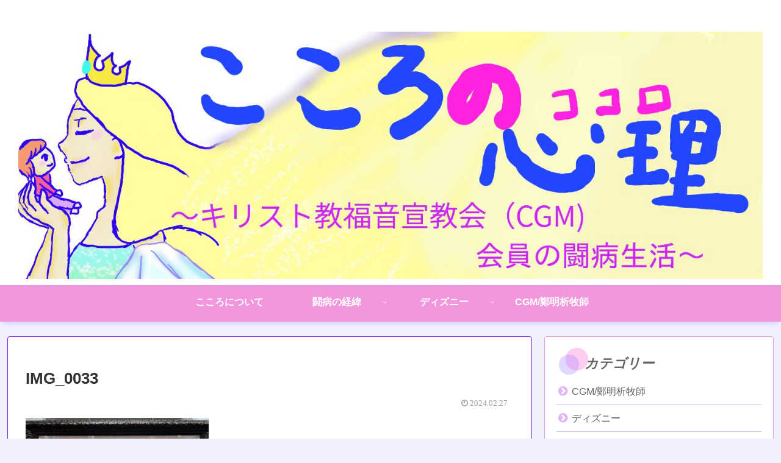

--- FILE ---
content_type: text/css
request_url: https://setsuri-story.com/wp-content/themes/cocoon-master/skins/hygiene/style.css?ver=6.9&fver=20250413112523
body_size: 13526
content:
/*
  Skin Name: Hygiene
  Description:Cocoonらしさを薄めて、所々に青系とピンク系を基調としたグラデーションを取り入れたスキン。
  Author: ごー
   Skin URI: https://go-blogs.com/cocoon/coccon-skin-hygiene/
  Screenshot URI:https://im-cocoon.net/wp-content/uploads/hygiene.png
  Version: 1.1.6
  Priority: 9190003000
*/

/*以下にスタイルシートを記入してください1*/

.a-wrap:hover{
  transition: 0.5s all ease;
  filter: sepia(80%);
  transform: scale(1.03);
}
.eye-catch{
  margin: 0 -10px;
}
/*.logo-header img{
      filter: drop-shadow(0px 0px 3px #1b3868);
}*/
table tr:nth-of-type(2n+1), .page-numbers.dots, .a-wrap:hover, .a-wrap:hover .card-meta,
   .widget_recent_entries ul li a:hover,
   .widget_categories ul li a:hover, .widget_archive ul li a:hover, .widget_pages ul li a:hover,
    .widget_meta ul li a:hover, .widget_rss ul li a:hover, .widget_nav_menu ul li a:hover,
     .tag-link:hover, .tagcloud a:hover {
    background-color: rgba(103, 134, 9, 0)!important;
}
/* HACK: メニュー周り */
.hlt-center-logo .navi,
.hlt-center-logo-top-menu .nani{
  box-shadow: 0px 5px 10px -4px #c7c0ff;
  margin-bottom: 15px;
}
.navi-in a:hover{
  background: unset!important;
border-bottom:4px solid #5572ff;
}
.navi-in.active a{
  background: unset;
border-bottom:4px solid #5572ff;

}
.navi-in a {
    color: #333;
    text-decoration: none;
    color: #a4a6b5;
    font-size: 16px;
    border-bottom: 4px solid transparent;
    /* padding-bottom: 5px; */
    font-weight: bold;
}

/*見出し*/
.article h2, .article h3, .article h4, .article h5, .article h6{
  border-image: linear-gradient(to right, #967cff, #ff58cc) 3%;
  font-family: serif;
  padding: 0 .5em .5em 2em;
  border-width: 0px 0px 3px 3px;
  font-style: italic;
  border-bottom: solid 2px;
  border-image-slice: 1;
  background: none!important;
  border-left: 0px;
  color: #383940!important;
}
.article h2 {
    position: relative;
    font-size: 25px;
    margin-bottom: 35px;
}
.sidebar h2::before, .sidebar h3::before, .article h2::before,
.sidebar h2::after, .sidebar h3::after, .article h2::after,
  .related-entry-heading::before,
  .comment-title::before, .main-widget-label::before,
  .related-entry-heading::after,
   .comment-title::after, .main-widget-label::after {
       position: absolute;
       content: '';
       border-radius: 100%;
       opacity: 0.3;
    }
.sidebar h2::before, .sidebar h3::before, .article h2::before, .related-entry-heading::before,
.comment-title::before, .main-widget-label::before{
       top: .2em;
       left: .2em;
       z-index: 2;
       width: 33px;
       height: 33px;
       background: #967cff!important;
     }
.related-entry-heading::before,
.comment-title::before, .main-widget-label::before{
  background: #8c48839c!important;
}
.sidebar h2::after, .sidebar h3::after, .article h2::after, .related-entry-heading::after,
 .comment-title::after, .main-widget-label::after{
       top: -0.3em;
       left: .7em;
       width: 37px;
       height: 37px;
       background: #ff58cc;
       }
.related-entry-heading::after,
.comment-title::after, .main-widget-label::after{
  background: #1840b19c!important;
}
.article h3{
  font-size: 23px;
  border-left: 0px;
  padding-left: 0;
  margin-left: 4%;
  margin-bottom: 30px;
}
.article h4{
  font-size: 21px;
  margin-left: 6%;
  padding-left: 0;
  color: #656465;
}
.article h5{
  font-size: 19px;
  margin-left: 8%;
  padding-left: 0;
  color: #757575;
}
.article h6{
  font-size: 19px;
  margin-left: 8%;
  padding-left: 0;
  color: #757575;
  border-bottom: 1px solid;
}
.sidebar h2, .sidebar h3, .related-entry-heading, .comment-title, .main-widget-label{
  position: relative;
  font-family: serif;
  font-style: italic;
  margin: 5px 0;
  font-size: 22px;
  background: none!important;
  padding-left: 2.1em;
  padding-bottom: 0px;
  padding-top: 0;
  color: #636363!important
}
.related-entry-heading, .comment-title, .main-widget-label{
  font-size: 28px;
  padding-left: 1.6em
}
.widget_author_box .main-widget-label::after, .widget_author_box .main-widget-label::before{
  content: none;
}

/* HACK: エントリーカードをかっこよく！ */
.ecb-entry-border .entry-card-wrap{
  border: none;
}
.ect-vertical-card .entry-card-wrap .entry-card-title {
    font-size: 18px;
    margin: 15px 10px;
    line-height: 1.2;
    margin-bottom: 0px;
    font-weight: bold;
    text-align: center;
    font-style: italic;
}
.ect-vertical-card .entry-card-wrap .entry-card-snippet {
    font-size: 12px;
    margin: 10px 15px 0 15px;
    color: #d7d5ef;
}
.ect-vertical-card .entry-card-wrap .entry-card-thumb img {
    -webkit-clip-path: polygon(0 0, 100% 0, 100% 92%, 0% 100%);
    clip-path: polygon(0 0, 100% 0, 100% 92%, 0% 100%);
}

.ect-vertical-card .entry-card-wrap .entry-card {
    position: relative;
    background-color: #6f6ab9;
    background: linear-gradient(225deg, #25125df5 10px, #6f6ab9);
    color: #fdfdfd;
}

.ect-vertical-card .entry-card-wrap .entry-card-info {
    display: block;
    align-items: center;
    margin: 10px;
    font-size: 19px;
    font-family: serif;
}

.ect-vertical-card .entry-card-wrap .entry-card-meta {
    position: relative;
    right: 0;
    text-align: center;
    line-height: 1;
}

.ect-vertical-card .entry-card-wrap .cat-label {
  position: relative;
  left: unset;
  background-color: transparent!important;
  margin-bottom: 20px;
  padding: 2px 15px;
  margin: 0 auto;
  display: block;
  width: 65%;
  border-right: none;
  border-left: none;
  text-align: center;
}
.ect-entry-card .ecb-entry-border .cat-label {
  position: absolute;
  left: unset;
  background-color: transparent!important;
  margin-bottom: 3px;
  padding: 1px 15px;
  border-radius: 5px;
  margin: 0 auto;
  display: block;
  width: fit-content;
}

.ect-vertical-card.entry-card-snippet {
  font-size: 12px;
  margin: 10px 15px 0 15px;
  color: #d7d5ef
}
/* HACK: アイキャッチのラベルをかっこよく！もはや別物 */
.eye-catch .cat-label {
    position: relative;
    display: block;
    font-size: 15px;
    font-weight: bold;
    padding: 4px 12px;
    margin: 1em auto;
    margin-bottom: 2em!important;
    border: none!important;
    text-align: center;
    width: 70%;
    background-clip: text;
    -webkit-background-clip: text;
    text-fill-color: transparent;
    -webkit-text-fill-color: transparent;
    border-bottom: 1px solid!important;
    border-top: 1px solid!important;
    border-color: #cacaca!important;
}
.eye-catch .cat-label::before{
  content: 'category:';
}


/* HACK: エントリーカードのホバーアクション */
 .ect-vertical-card .entry-card-wrap:hover{
  background-color: unset;
  transform: scale(1.06);
  filter: none;
}

 .ect-vertical-card .a-wrap:hover .entry-card {
    background: #897fde;
    transition: all 0.9s ease;
}
.date-tags {
    font-family: serif;
    color: #9e9e9e;
}
/* HACK: シェアをかっこよく！ */
.sns-share-message, .sns-share-buttons, .bc-brand-color-white.sns-share .sns-share-buttons a,
 .bc-brand-color.sns-share .sns-share-buttons a {
  background: #fff5fe;
}
.ss-top {
    margin-top: unset;
    margin-bottom: unset;
    text-align: center;
    position: relative;
}
.sns-share-buttons {
    text-align: center;
    margin-top: 0;
    padding: 1em .5em;
}
.sns-buttons .sns-share-buttons{
  text-align: center;
  display: block;
}
.sns-buttons a {
    background-color: unset;
    text-decoration: none;
    border-radius: unset;
    margin: 10px 0 10px 8px;
}

.sns-share .sns-share-buttons a {
    overflow: hidden;
    height: 50px;
    width: 55px;
    border: 1px solid #25125d;
    position: relative;
    text-decoration: none;
}

.sns-share .sns-share-buttons a .social-icon {
        background-color: #25125d;
        background: linear-gradient(150deg, #25125df5 10px, #716dab);
        line-height: 1.1;
        color: white;
        padding: 2px;
        font-size: 18px;
        display: block;
    }

.sns-share.bc-brand-color-white .sns-share-buttons a .social-icon {
        color: inherit;
    }

.sns-share .sns-share-buttons a .social-icon.button-caption,
.sns-share .sns-share-buttons a .button-caption.button-caption {
        display: none;
  }


.bc-brand-color .sns-share-buttons a .share-count,
.bc-brand-color-white .sns-share-buttons a .share-count{
  line-height: .8;
}

.sns-share-message, .sns-follow-message {
    text-align: center;
    margin-bottom: 0px;
    font-family: serif;
    font-style: italic;
    font-size: 24px;
}
.sns-share-buttons a:hover{
      transition: all 0.7s ease;
      opacity: unset;
      border-color: transparent;
      background: unset;
  }
.sns-share .sns-share-buttons a:hover .social-icon{
  background: transparent;
  font-size: 35px;
  transition: all 0.5s ease;
}
.sns-share-buttons a:hover .icon-x-corp{
  color: #666666;
}
.sns-share-buttons a:hover .icon-facebook{
  color: #686af5;
}
.sns-share-buttons a:hover .icon-googleplus{
  color: #ed8678;
}

.sns-share-buttons a:hover .icon-hatena{
  color: #98daff;

}
.sns-share-buttons a:hover .icon-pocket{
  color: #ef6bdc;
}
.sns-share-buttons a:hover .icon-line{
  color: #46e4b4;
}
.sns-share-buttons a:hover .icon-line::after{
  display: none;

}.sns-share-buttons a:hover .icon-copy,
.sns-share-buttons a:hover .icon-comment{
  color: #888888;
}

.x-corp-share-count::after {
  content: 'SHARE';
}
.googleplus-share-count::after{
  content: '+1';
}
.line-share-count::after{
  content: 'TL';
}
/* HACK: ブランドカラー（白抜き）選択時 */
.bc-brand-color-white.sns-share .sns-share-buttons a .social-icon{
  background: transparent;
  font-size: 28px;
  color: unset;
}

.bc-brand-color-white.sns-share .sns-share-buttons a:hover .share-count,
.bc-brand-color.sns-share .sns-share-buttons a:hover .share-count{
  color: transparent!important;
}
.bc-brand-color-white.sns-share a:hover{
  opacity: unset!important;
}
/* HACK: ブランドカラー選択時 */
.bc-brand-color.sns-share .sns-share-buttons a .social-icon{
  background: unset;
  font-size: 28px;
}
.bc-brand-color-white.sns-share .sns-share-buttons a,.bc-brand-color.sns-share .sns-share-buttons a {
  border: none;
  height: 70px;
}
.bc-brand-color-white.sns-share .sns-share-buttons a .share-count,.bc-brand-color.sns-share .sns-share-buttons a .share-count{
  right: 50%;
    transform: translatex(50%);
    font-size: 9px;
  font-weight: bold;

}
.bc-brand-color-white.sns-share .sns-share-buttons a:hover .social-icon{
  transform: rotate(720deg)scale(1.3);
  transition: transform 0.4s ease;
}
.bc-brand-color.sns-share a:hover{
  opacity: unset!important;
}
.sns-share.sbc-show .share-count{
  display: block;
}

.bc-brand-color.sns-share .sns-share-buttons a .social-icon.icon-x-corp,
 .bc-brand-color.sns-share .sns-share-buttons a .share-count.x-corp-share-count{
  filter: drop-shadow(1px 1px 1px var(--cocoon-twitter-color));
}
.bc-brand-color.sns-share .sns-share-buttons a .social-icon.icon-facebook,
 .bc-brand-color.sns-share .sns-share-buttons a .share-count.facebook-share-count{
  filter: drop-shadow(1px 1px 1px #3b5897);
}
.bc-brand-color.sns-share .sns-share-buttons a .social-icon.icon-hatena,
 .bc-brand-color.sns-share .sns-share-buttons a .share-count.hatebu-share-count{
  filter: drop-shadow(1px 1px 1px #2e6dbe);
}
.bc-brand-color.sns-share .sns-share-buttons a .social-icon.icon-googleplus,
 .bc-brand-color.sns-share .sns-share-buttons a .share-count.googleplus-share-count{
  filter: drop-shadow(1px 1px 1px #de4a39);
}
.bc-brand-color.sns-share .sns-share-buttons a .social-icon.icon-pocket,
 .bc-brand-color.sns-share .sns-share-buttons a .share-count.pocket-share-count{
  filter: drop-shadow(1px 1px 1px #f03f56);
}
.bc-brand-color.sns-share .sns-share-buttons a .social-icon.icon-line,
.bc-brand-color.sns-share .sns-share-buttons a .share-count.line-share-count{
  filter: drop-shadow(1px 1px 1px #00c400);
}
.bc-brand-color.sns-share .sns-share-buttons a .social-icon.icon-pinterest,
.bc-brand-color.sns-share .sns-share-buttons a .share-count.pinterest-share-count{
  filter: drop-shadow(1px 1px 1px var(--cocoon-pinterest-color));
}
.pinterest-share-count::after {
  content: 'PIN';
}
.bc-brand-color.sns-share .sns-share-buttons a .social-icon.icon-linkedin,
.bc-brand-color.sns-share .sns-share-buttons a .share-count.linkedin-share-count{
  filter: drop-shadow(1px 1px 1px var(--cocoon-linkedin-color));
}
.linkedin-share-count::after {
  content: 'SHARE';
}
.bc-brand-color.sns-share .sns-share-buttons a .social-icon.icon-copy,
.bc-brand-color.sns-share .sns-share-buttons a .share-count.copy-share-count{
  filter: drop-shadow(1px 1px 1px #333);
}
.copy-share-count::after {
  content: 'COPY';
}
.bc-brand-color.sns-share .sns-share-buttons a .social-icon.icon-comment,
.bc-brand-color.sns-share .sns-share-buttons a .share-count.comment-share-count{
  filter: drop-shadow(1px 1px 1px #333);
}
.comment-share-count::after {
  content: 'COMMENT';
}





.sns-share.sbc-hide a .social-icon {
  height: 45px;
  line-height: 42px;
}
/* モノクロ選択時 */
.bc-monochrome .sns-share-buttons a{
  display: flex;
    align-items: stretch;
    justify-content: space-between;
}
.bc-monochrome .sns-share-buttons a .share-count{
  font-size: 9px;
    color: #25125d;
    right: 50%;
    transform: translateX(50%);
}
/* HACK: フォローボタンをカッコよく！ */
.sidebar .sns-follow-buttons, .footer .sns-follow-buttons{
  justify-content: center;
}
.sns-follow-buttons {
  width: 100%;
  flex-wrap: wrap;
  justify-content: center;
}
.sns-follow {
  background: linear-gradient(225deg, #f5f2ff 10px, #dffffe);
    margin-bottom: 30px;
    padding-bottom: 20px;
}

[class*="bc-brand-color"] .follow-button {
  background-color: var(--cocoon-sns-color);
}

.sns-follow.bc-brand-color > .sns-follow-buttons a {
    width: 25%;
    height: 1.7em;
    color: white;
    -webkit-clip-path: polygon(5% 0, 100% 0%, 95% 100%, 0% 100%);
    clip-path: polygon(5% 0, 100% 0%, 95% 100%, 0% 100%);
    border: none;
    font-size: 27px;
    filter: none;
}
.sns-follow.bc-brand-color > .sns-follow-buttons a .follow-count{
  right: 2em!important;
}
.sidebar .bc-brand-color.sns-follow .sns-follow-buttons a, .footer .sns-follow-buttons a{
  width: 46%;
  height: 1.5em;
}
.sns-follow.bc-brand-color > .sns-follow-buttons a:hover{
  opacity: unset;
  transform: translate(0px,-6px);
}
/* HACK: ブランドカラー（白抜き）選択時 */
.sns-follow.bc-brand-color-white > .sns-follow-buttons a {
  background: unset;
  width: 9%;
  font-size: 50px;
  color: white;
  height: 38px;
  border: none;
  justify-content: center;
  margin: 15px 20px;
}
.bc-brand-color-white.sns-follow .sns-follow-buttons a .follow-count{
  filter: drop-shadow(1px 1px 1px black);
}
.bc-brand-color-white.sns-follow .website-button,
.author-box .sns-follow-buttons a.follow-button.website-button{
  filter: drop-shadow(1px 1px 1px var(--cocoon-website-color));
}
.sns-follow.bc-brand-color-white > .sns-follow-buttons a:hover .icon-home-logo,
.author-box .sns-follow-buttons a.follow-button:hover .icon-home-logo{
  color: var(--cocoon-website-color);
}
.bc-brand-color-white.sns-follow .x-corp-button,
.author-box .sns-follow-buttons a.follow-button.x-corp-button{
  filter: drop-shadow(1px 1px 1px var(--cocoon-twitter-color))
}
.sns-follow.bc-brand-color-white > .sns-follow-buttons a:hover .icon-x-corp-logo,
.author-box .sns-follow-buttons a.follow-button:hover .icon-x-corp-logo{
  color: var(--cocoon-twitter-color);
}
.bc-brand-color-white.sns-follow .facebook-button,
.author-box .sns-follow-buttons a.follow-button.facebook-button {
  filter: drop-shadow(1px 1px 1px var(--cocoon-facebook-color))
}
.sns-follow.bc-brand-color-white > .sns-follow-buttons a:hover .icon-facebook-logo,
.author-box .sns-follow-buttons a.follow-button:hover .icon-facebook-logo{
  color: var(--cocoon-facebook-color);
}
.bc-brand-color-white.sns-follow .hatebu-button,
.author-box .sns-follow-buttons a.follow-button.hatebu-button {
  filter: drop-shadow(1px 1px 1px var(--cocoon-hatebu-color))
}
.sns-follow.bc-brand-color-white > .sns-follow-buttons a:hover .icon-hatebu-logo,
.author-box .sns-follow-buttons a.follow-button:hover .icon-hatebu-logo{
  color: var(--cocoon-hatebu-color);
}
.bc-brand-color-white.sns-follow .google-plus-button,
.author-box .sns-follow-buttons a.follow-button.google-plus-button {
  filter: drop-shadow(1px 1px 1px var(--cocoon-google-plus-color))
}
.sns-follow.bc-brand-color-white > .sns-follow-buttons a:hover .icon-google-plus-logo,
.author-box .sns-follow-buttons a.follow-button:hover .icon-google-plus-logo{
  color: var(--cocoon-google-plus-color);
}
.bc-brand-color-white.sns-follow .instagram-button,
.author-box .sns-follow-buttons a.follow-button.instagram-button{
  filter: drop-shadow(1px 1px 1px var(--cocoon-instagram-color))
}
.sns-follow.bc-brand-color-white > .sns-follow-buttons a:hover .icon-instagram-new,
.author-box .sns-follow-buttons a.follow-button:hover .icon-instagram-new{
  color: var(--cocoon-instagram-color);
}
.bc-brand-color-white.sns-follow .youtube-button,
.author-box .sns-follow-buttons a.follow-button.youtube-button{
  filter: drop-shadow(1px 1px 1px var(--cocoon-youtube-color))
}
.sns-follow.bc-brand-color-white > .sns-follow-buttons a:hover .icon-youtube-logo,
.author-box .sns-follow-buttons a.follow-button:hover .icon-youtube-logo{
  color: var(--cocoon-youtube-color);
}
.bc-brand-color-white.sns-follow .youtube-button,
.author-box .sns-follow-buttons a.follow-button.linkedin-button{
  filter: drop-shadow(1px 1px 1px var(--cocoon-linkedin-color));
}
.sns-follow.bc-brand-color-white > .sns-follow-buttons a:hover .icon-linkedin-logo,
.author-box .sns-follow-buttons a.follow-button:hover .icon-linkedin-logo{
  color: var(--cocoon-linkedin-color);
}
.bc-brand-color-white.sns-follow .note-button,
.author-box .sns-follow-buttons a.follow-button.note-button{
  filter: drop-shadow(1px 1px 1px var(--cocoon-note-color));
}
.sns-follow.bc-brand-color-white > .sns-follow-buttons a:hover .icon-note-logo,
.author-box .sns-follow-buttons a.follow-button:hover .icon-note-logo{
  color: var(--cocoon-note-color);
}
.bc-brand-color-white.sns-follow .flickr-button,
.author-box .sns-follow-buttons a.follow-button.flickr-button{
  filter: drop-shadow(1px 1px 1px var(--cocoon-flickr-color))
}
.sns-follow.bc-brand-color-white > .sns-follow-buttons a:hover .icon-flickr-logo,
.author-box .sns-follow-buttons a.follow-button:hover .icon-flickr-logo{
  color: var(--cocoon-flickr-color);
}
.bc-brand-color-white.sns-follow .pinterest-button,
.author-box .sns-follow-buttons a.follow-button.pinterest-button{
  filter: drop-shadow(1px 1px 1px var(--cocoon-pinterest-color))
}
.sns-follow.bc-brand-color-white > .sns-follow-buttons a:hover .icon-pinterest-logo,
.author-box .sns-follow-buttons a.follow-button:hover .icon-pinterest-logo{
  color: var(--cocoon-pinterest-color);
}
.bc-brand-color-white.sns-follow .line-button,
.author-box .sns-follow-buttons a.follow-button.line-button{
  filter: drop-shadow(1px 1px 1px var(--cocoon-line-color))
}
.sns-follow.bc-brand-color-white > .sns-follow-buttons a:hover .icon-line-logo,
.author-box .sns-follow-buttons a.follow-button:hover .icon-line-logo{
  color: var(--cocoon-line-color);
}
.bc-brand-color-white.sns-follow .amazon-button,
.author-box .sns-follow-buttons a.follow-button.amazon-button {
  filter: drop-shadow(1px 1px 1px var(--cocoon-amazon-color))
}
.sns-follow.bc-brand-color-white > .sns-follow-buttons a:hover .icon-amazon-logo,
.author-box .sns-follow-buttons a.follow-button:hover .icon-amazon-logo{
  color: var(--cocoon-amazon-color);
}
.bc-brand-color-white.sns-follow .rakuten-room-button,
.author-box .sns-follow-buttons a.follow-button.rakuten-room-button{
  filter: drop-shadow(1px 1px 1px var(--cocoon-rakuten-room-color));
}
.sns-follow.bc-brand-color-white > .sns-follow-buttons a:hover .icon-rakuten-room-logo,
.author-box .sns-follow-buttons a.follow-button:hover .icon-rakuten-room-logo{
  color: var(--cocoon-rakuten-room-color);
}
.bc-brand-color-white.sns-follow .slack-button,
.author-box .sns-follow-buttons a.follow-button.slack-button{
  filter: drop-shadow(1px 1px 1px var(--cocoon-slack-color));
}
.sns-follow.bc-brand-color-white > .sns-follow-buttons a:hover .icon-slack-logo,
.author-box .sns-follow-buttons a.follow-button:hover .icon-slack-logo{
  color: var(--cocoon-slack-color);
}
.bc-brand-color-white.sns-follow .github-button,
.author-box .sns-follow-buttons a.follow-button.github-button{
  filter: drop-shadow(1px 1px 1px var(--cocoon-github-color))
}
.sns-follow.bc-brand-color-white > .sns-follow-buttons a:hover .icon-github-logo,
.author-box .sns-follow-buttons a.follow-button:hover .icon-github-logo{
  color: var(--cocoon-github-color);
}
.bc-brand-color-white.sns-follow .codepen-button,
.author-box .sns-follow-buttons a.follow-button.codepen-button{
  filter: drop-shadow(1px 1px 1px var(--cocoon-codepen-color));
}
.sns-follow.bc-brand-color-white > .sns-follow-buttons a:hover .icon-codepen-logo,
.author-box .sns-follow-buttons a.follow-button:hover .icon-codepen-logo{
  color: var(--cocoon-codepen-color);
}
.bc-brand-color-white.sns-follow .feedly-button,
.author-box .sns-follow-buttons a.follow-button.feedly-button {
  filter: drop-shadow(1px 1px 1px var(--cocoon-feedly-color))
}
.sns-follow.bc-brand-color-white > .sns-follow-buttons a:hover .icon-feedly-logo,
.author-box .sns-follow-buttons a.follow-button:hover .icon-feedly-logo{
  color: var(--cocoon-feedly-color);
}
.bc-brand-color-white.sns-follow .rss-button,
.author-box .sns-follow-buttons a.follow-button.rss-button {
  filter: drop-shadow(1px 1px 1px var(--cocoon-rss-color))
}
.sns-follow.bc-brand-color-white > .sns-follow-buttons a:hover .icon-rss-logo,
.author-box .sns-follow-buttons a.follow-button:hover .icon-rss-logo{
  color: var(--cocoon-rss-color);
}

/*********************
  SNSフォロー
**********************/

/* mastodon */
.bc-brand-color-white.sns-follow .mastodon-button,
.author-box .sns-follow-buttons a.follow-button.mastodon-button {
  filter: drop-shadow(1px 1px 1px var(--cocoon-mastodon-color))
}

.sns-follow.bc-brand-color-white > .sns-follow-buttons a:hover .icon-mastodon-logo,
.author-box .sns-follow-buttons a.follow-button:hover .icon-mastodon-logo {
  color: var(--cocoon-mastodon-color);
}


/* bluesky */
.bc-brand-color-white.sns-follow .bluesky-button,
.author-box .sns-follow-buttons a.follow-button.bluesky-button {
  filter: drop-shadow(1px 1px 1px var(--cocoon-bluesky-color))
}

.sns-follow.bc-brand-color-white > .sns-follow-buttons a:hover .icon-bluesky-logo,
.author-box .sns-follow-buttons a.follow-button:hover .icon-bluesky-logo {
  color: var(--cocoon-bluesky-color);
}


/* misskey */
.bc-brand-color-white.sns-follow .misskey-button,
.author-box .sns-follow-buttons a.follow-button.misskey-button {
  filter: drop-shadow(1px 1px 1px var(--cocoon-misskey-color))
}

.sns-follow.bc-brand-color-white > .sns-follow-buttons a:hover .icon-misskey-logo,
.author-box .sns-follow-buttons a.follow-button:hover .icon-misskey-logo {
  color: var(--cocoon-misskey-color);
}


/* tiktok */
.bc-brand-color-white.sns-follow .tiktok-button,
.author-box .sns-follow-buttons a.follow-button.tiktok-button {
  filter: drop-shadow(1px 1px 1px var(--cocoon-tiktok-color))
}

.sns-follow.bc-brand-color-white > .sns-follow-buttons a:hover .icon-tiktok-logo,
.author-box .sns-follow-buttons a.follow-button:hover .icon-tiktok-logo {
  color: var(--cocoon-tiktok-color);
}


/* soundcloud */
.bc-brand-color-white.sns-follow .soundcloud-button,
.author-box .sns-follow-buttons a.follow-button.soundcloud-button {
  filter: drop-shadow(1px 1px 1px var(--cocoon-soundcloud-color))
}

.sns-follow.bc-brand-color-white > .sns-follow-buttons a:hover .icon-soundcloud-logo,
.author-box .sns-follow-buttons a.follow-button:hover .icon-soundcloud-logo {
  color: var(--cocoon-soundcloud-color);
}


/* twitch */
.bc-brand-color-white.sns-follow .twitch-button,
.author-box .sns-follow-buttons a.follow-button.twitch-button {
  filter: drop-shadow(1px 1px 1px var(--cocoon-twitch-color))
}

.sns-follow.bc-brand-color-white > .sns-follow-buttons a:hover .icon-twitch-logo,
.author-box .sns-follow-buttons a.follow-button:hover .icon-twitch-logo {
  color: var(--cocoon-twitch-color);
}


/* instagram */
.sns-follow.bc-brand-color-white > .sns-follow-buttons a:hover .icon-instagram-logo,
.author-box .sns-follow-buttons a.follow-button:hover .icon-instagram-logo {
  color: var(--cocoon-instagram-color);
}

/*********************
  SNSシェア(白抜き)
**********************/

/* mastodon */
.bc-brand-color.sns-share .sns-share-buttons a .social-icon.icon-mastodon {
  filter: drop-shadow(1px 1px 1px var(--cocoon-mastodon-color));
}

.sns-share-buttons a:hover .icon-mastodon {
  color: var(--cocoon-mastodon-color);
}

/* bluesky */
.bc-brand-color.sns-share .sns-share-buttons a .social-icon.icon-bluesky {
  filter: drop-shadow(1px 1px 1px var(--cocoon-bluesky-color));
}

.sns-share-buttons a:hover .icon-bluesky {
  color: var(--cocoon-bluesky-color);
}

/* misskey */
.bc-brand-color.sns-share .sns-share-buttons a .social-icon.icon-misskey {
  filter: drop-shadow(1px 1px 1px var(--cocoon-misskey-color));
}

.sns-share-buttons a:hover .icon-misskey {
  color: var(--cocoon-misskey-color);
}

/* pinterest */
.sns-share-buttons a:hover .icon-pinterest {
  color: var(--cocoon-pinterest-color);
}

/* linkedin　*/
.sns-share-buttons a:hover .icon-linkedin {
  color: var(--cocoon-linkedin-color);
}


.sns-follow.bc-brand-color-white > .sns-follow-buttons a:hover span{
  transition: all 0.8s ease;
}
.sns-follow.bc-brand-color-white > .sns-follow-buttons a:hover{
  opacity: 1;
}
/* HACK: モノクロ選択時 */
.sns-follow-buttons a {
    width: 36%;
    margin-right: 8px;
    margin-bottom: 8px;
    font-size: 40px;
    display: flex;
    height: 1.3em;
    align-items: center;
    color: #0c1c50;
    border: 2px solid;
    border-color: #0c1c50;
    align-content: center;
    justify-content: center;
    position: relative;
    filter: drop-shadow(1px 1px 1px grey);
}

/* HACK: サイドバーの　周り */
.widget_recent_entries ul li a, .widget_categories ul li a, .widget_archive ul li a,
 .widget_pages ul li a, .widget_meta ul li a, .widget_rss ul li a,
  .widget_nav_menu ul li a{
    border-bottom: 1px solid #957aff8c;
    color: #656565;
    font-size: 16px;
    line-height: 2em;
    padding: 5px 3px;
  }
.widget_recent_entries ul li a:hover,
.widget_categories ul li a:hover, .widget_archive ul li a:hover, .widget_pages ul li a:hover,
.widget_meta ul li a:hover, .widget_rss ul li a:hover, .widget_nav_menu ul li a:hover,
.pager-links a:hover span {
  background: unset!important;
  transform: translateX(5px);
  border-bottom: 1px solid #bd9af587;
}
.widget_recent_entries ul li ul, .widget_categories ul li ul,
 .widget_archive ul li ul, .widget_pages ul li ul, .widget_meta ul li ul,
  .widget_rss ul li ul, .widget_nav_menu ul li ul{
    padding-left: 2em;
  }
.tagcloud a:hover {
    border: 1px solid #dee0ff!important;
    transform: none;
    background: white!important;
}
.widget_categories ul li a .post-count{
  background: #ffd0f1!important;
}
.widget_recent_entries ul li a .post-count, .widget_categories ul li a .post-count,
 .widget_archive ul li a .post-count, .widget_pages ul li a .post-count, .widget_meta ul li a .post-count,
  .widget_rss ul li a .post-count, .widget_nav_menu ul li a .post-count{
    background: #e0d8ff;
    width: 30px;
    height: 21px;
    text-align: center;
    font-size: 11px;
    border-radius: 5px;
    color: white;
    line-height: 2em;
    margin-top: 4px;
}
.tagcloud a .tag-link-count {
    color: #7271bb;
}
.tagcloud a{
    background-color: #e1e2ff7a;
    border-radius: 25px;
    border-color: transparent!important;
    color: #555;
    padding: 3px 8px;
    font-size: 11px;
    margin: 3px;
}
.tagcloud a .tag-caption::before{
  content: none;
}
.widget_recent_entries ul li a::before,
.widget_categories ul li a::before,
.widget_archive ul li a::before,
.widget_pages ul li a::before,
.widget_meta ul li a::before,
.widget_rss ul li a::before,
.widget_nav_menu ul li a::before{
  content: '\f138';
  font-family: 'FontAwesome';
  color: #e1b6f6;
  font-size: 18px;
  margin-right: 0.4em;
}
.widget_recent_entries ul li ul li a::before,
.widget_categories ul li ul li a::before,
.widget_archive ul li ul li a::before,
.widget_pages ul li ul li a::before,
.widget_meta ul li ul li a::before,
.widget_rss ul li ul li a::before,
.widget_nav_menu ul li ul li a::before{
  content: '\f105';
  font-family: 'FontAwesome';
  background: unset;
  color: #403f3f;
  margin-right: 0;
}



/* HACK: 写真をポラロイド風に */
.wp-caption-text, .gallery-caption {
    font-size: 75%;
    line-height: 1;
    color: #968f8f;
    margin-top: 4px;
    padding: 7px;
}
.wp-caption img {
    margin: 0;
    padding: 0px;
    border: 1px solid #ababab;
}
.wp-caption {
    padding-top: 9px;
    padding-right: 9px;
    padding-left: 9px;
    border: 1px solid #a7a7a7;
    border-radius: 0px;
    background-color: #ffffff;
    text-align: center;
    max-width: 100%;
    box-shadow: 0 6px 7px -4px #ababab;
    margin-bottom: 20px;
}
/* HACK: 写真に枠線をつける */
.img-waku{
  border: 1px solid #dcdcdc;
}



/* HACK: いいねボックス */
.fb-like-box{
  background: transparent;
  display: inline-block;
  height: 350px;
  width: 100%;
}
.fb-like-thumb{
  max-width: 100%;
  background: #9e1c82;
  height: 0;
}
.fb-like-box .fb-like-thumb > *{
  min-width: 100%;
  height: 350px;
  object-fit: cover;
}
.fb-like-content::after{
  content: '';
  width: 100%;
  height: 350px;
  position: absolute;
  z-index: -1;
  background: linear-gradient(to left, #ffa2e4, #759fff);
  opacity: 0.75;
}
.fb-like-content{
  height: 350px;
  position: relative;
  z-index: 2;
}
.fb-like-box img{
  position: relative;
  z-index: 2;
}
.fb-like-buttons{
  margin: 50px 0;
}
.fb-like-message{
  color: #fff;
  font-size: 1em;
  font-weight: bold;
  text-shadow: 1px 2px 3px #9c1fb3;
}
.fb-like-sub-message{
  color: #fff;
  font-size: 0.9em;
  text-shadow: 0px 0px 7px #423e3e;
}
.widget_fb_like_box{
  margin-left: -10px;
  margin-right: -10px;
}

/*スマートフォンの固定フッターメニュー*/
.mobile-menu-buttons {
    background:  linear-gradient(to left, rgba(132, 209, 255, 0.85), rgba(255, 160, 252, 0.85))!important;
    box-shadow: 0px 2px 3px 3px #041329;
    font-size: 1.2em;
}
.mobile-menu-buttons .menu-icon::before {
    font-size: 1.3em;
    color: white;
}
.mobile-menu-buttons .menu-caption {
    font-size: 10px;
    text-align: center;
    display: block;
    color: white;
    font-weight: bold;
    margin-top: -2px;
}
.mobile-menu-buttons .menu-icon {
    margin-top: 0px;
}
.mobile-menu-buttons .menu-button:hover {/*選択したあと色変えるヤ～ツ*/
  background: #ffffff4d!important;
  color: #2f3438!important;
}

/* HACK: キャラクターを大きく */
.speech-person {
  min-width: 80px;
}

/* HACK: 引用をオシャレに！ */
blockquote {
    background: #c7eaff12!important;
    border: 0.5px solid #c7dbff!important;
    padding: 22px;
    position: relative;
    font-size: 90%;
    border-radius: 3px;
    margin: 30px 0px;
}
blockquote a {
    text-decoration: none;
    color: #31b9ff!important;
    font-size: 83%;
    font-weight: bold;
    letter-spacing: -0.5px;
}

.container blockquote::before {
    content: "\f10d";
    font-family: FontAwesome;
    line-height: 1.1;
    left: 20px;
    top: 15px;
}
.container blockquote::after{
  content: "\f10e";
  font-family: FontAwesome;
  line-height: 1.1;
  right: 20px;
  bottom: 15px;
}
.container blockquote::before, blockquote::after{
  font-size: 100%;
  color: #31b9ff;
}


/* HACK: この記事を書いた人をカスタマイズ */
img.avatar.avatar-200.wp-user-avatar{
      filter: drop-shadow(2px 2px 3px);
}
.widget-below-sns-buttons-title.main-widget-label{
  font-family: serif;
  font-style: italic;
  font-size: 1.4em;
  text-align: center;
  padding-left: 0;
}
.author-name {
    text-align: center;
    font-family: serif;
    margin-top: 7px;
}
.container .author-name::before{
  content:"\f10d";
  font-family: FontAwesome;
  font-size: 10px;
  position: relative;
  top: -10px
}
.container .author-name::after{
  content: "\f10e";
  font-family: FontAwesome;
  font-size: 10px;
  position: relative;
  bottom: -5px;
}
.author-thumb {
    float: unset;
    margin-top: 3px;
    width: 150px;
    margin: 0 auto;
}
.author-content {
    margin-left: unset!important;
}
.author-box p {
    font-size: 14px;
    color: #7d7979;
}
.author-box .author-name {
    font-size: 1.1em;
    font-weight: bold;
    text-align: center;
}
.author-name a{
    text-decoration: none;
    color: #605f67;
}
.author-description {
    margin: 0 auto;
    width: 90%;
}
.author-box .sns-follow {
    margin: 0;
    background: unset;
    display: flex;
    text-align: center;
    margin: 0 auto;
}
.author-box .sns-follow-buttons {
    flex-wrap: wrap;
    justify-content: center;
    display: flex;
    width: 100%;
}
.widget_author_box {
    background: #f6f1ff;
}
.author-box {
    border: unset;
    border-radius: 0px;
    background: #f6f1ff;
}
.sidebar .author-box{
  margin: 50px 0px;
}
.author-box .sns-follow-buttons a.follow-button {
    font-size: 32px!important;
    width: 37px!important;
    height: 42px!important;
    margin-bottom: 0px;
    margin-right: 2px;
    margin-left: 2px;
    background-color: unset!important;
    color: #fff;
    border: none;
    clip-path: unset!important;
    -webkit-clip-path: unset!important;
}
.author-box .sns-follow-buttons a.follow-button:hover{
  transform: translate(0px,-3px)!important;
}
.author-box .sns-follow-buttons a.follow-button:hover span{
  transition: 0.4s all ease;
}
.author-box p a {
    color: #3cbdff;
    font-weight: bold;
    text-decoration: none;
}

@media screen and (max-width: 480px){
.author-box .author-content {
    margin-left: unset;
}}

/* HACK: 目次をカスタマイズ */
.toc{
  width: 100%;
margin: 0 auto;
border-color: #b1b1b1!important;
border-width: 3px;
margin-bottom: 20px;
}
.toc-title{
border-radius: 30px;
width: fit-content;
margin: 39px auto;
font-size: 25px;
}
.toc-title::before{
  content: '\f0f6';
  font-family: 'FontAwesome';
  margin-right: 0.4em;
}
.toc ol ol{
  list-style: none;
}
.toc ol li{
  margin-left: 2em;
}
.toc-list>li>a{
  font-size: 17px;
  border-bottom: solid;
display: block;
width: 100%;
border-color: transparent;
transition: 0.5s all ease;
font-weight: bold;
}
.toc-list>li>a:hover{
  border-color: #bad5ff;
  text-decoration: none;
  transform: translateX(5px);
}
.toc ol li ol a::before{
  content: '\f105';
  font-family: 'FontAwesome';
}
.toc ol li ol a{
  font-size: 16px;
  transition: 0.5s all ease;
  display: block;
  color: #4e4e4e;
}
.toc-list>li>ol a:hover{
  transform: translateX(5px);
  text-decoration: none;
}

/* HACK: 広告ラベルを多少オシャレに！ */
.ad-label {
  color: #1f2b8a;
  font-size: 14px;
  font-weight: 600;
  letter-spacing: -0.7px;
  opacity: 0.6;
}

/* HACK: ブログカードをオシャレに！ */
.blogcard {
	padding: 1rem;
	color: #666;
	position: relative;
	border-color: #a9b6ff !important;
  margin: 30px auto;
  padding-bottom: 8px;
  border-width: 2px;
  box-shadow: 0px 0px 6px 1px #dae0ff;
}

a.blogcard-wrap:hover{
	background-color: transparent!important;
	opacity: 0.8;
  filter: unset;
}

a.blogcard-wrap:hover img.blogcard-thumb-image{
	transform: scale(1.1);
	transition: .3s;
}

.blogcard-thumbnail {
	line-height: 0;
	margin-right: 1rem;
  margin-top: 15px;
}

.blogcard-title{
	margin-bottom: .5rem;
  margin-top: 0.7em;
}

.blogcard-snippet{
	font-size: 70%;
	line-height: 1.7;
	padding-right: 10%;
}

@media screen and (max-width: 480px){
	.blogcard-thumbnail{
		width: 40%;
    margin-top: 10px
	}
	.blogcard-snippet{
		display: none;
	}
}

.internal-blogcard-site,
.internal-blogcard-date{
	display: none;
}

.blogcard-label{
	top: -1rem;
	left: 1em;
	font-size: 75%;
  background: #a9b6ff;
  padding: .6em 1em;
  font-weight: bold;
  color: #ffffff;
  border-radius: 8px 8px 0 0;
}

.internal-blogcard-footer::after{
	content: '続きを読む \f138';
  font-family: 'FontAwesome';
  position: relative;
  font-size: 16px;
  background: linear-gradient(203deg, #7144f7f5 15px, #d675ce);
	padding: .4em 3em;
	font-weight: bold;
	color: #fff;
  -webkit-clip-path: polygon(5% 0, 100% 0%, 95% 100%, 0% 100%);
clip-path: polygon(5% 0, 100% 0%, 95% 100%, 0% 100%);
text-align: center;
width: 50%;
margin: 0 auto;
margin-top: 25px;
}

/* HACK: アフィリエイトボタン */
.hybtn a{
  padding: 1em 3.5em 1em 2em;
  font-size: 17px;
  border-radius: 5px;
  text-decoration: none;
  color: white;
  background: linear-gradient(to right,#10bf4e,#39ff80);/*IE*/
  background: linear-gradient(166deg,#10bf4ef5 29px,#39ff80);
  box-shadow: 0 5px 0 #3bad6e;
  font-weight: bold;
  transition: all 0.5s ease;
  display: block;
  width: 80%;
  line-height: 1em;
  margin: 3em auto;
  position: relative;
  overflow: hidden;
  text-align: center;
}
.hybtn > img{
  float: left;
}
.hybtn::after{
  content: '';
  clear: left;
}
.hyflat a{
    border-radius: 0;
    box-shadow: 0 10px 10px -5px #6d6d6d!important;
    font-weight: normal;
}
.hybtn.hyred a{
  background: linear-gradient(to right,#ff4444,#ff198e);
    background: linear-gradient(166deg,#ff4444 29px,#ff198ef5);
    box-shadow: 0 5px 0 #a93c64;
}
.hybtn.hyblue a{
    background: linear-gradient(to right,#0a55ff,#00adff);
      background: linear-gradient(166deg,#0a55fff5 29px,#00adfff5);
    box-shadow: 0 5px 0 #0c49a5;
}
.hybtn.hykon a{
    background: linear-gradient(to right,#1d356b,#3b1a58);
    background: linear-gradient(166deg,#1d356bf5 29px,#3b1a58f5);
    box-shadow: 0 5px 0 #000000;
}
.hybtn.hypink a{
    background: linear-gradient(to right,#ff7979,#ff72ba);
    background: linear-gradient(166deg,#ff7979f5 29px,#ff72baf5);
    box-shadow: 0 5px 0 #c74c4c;
}
.hybtn.hyki a{
    background: linear-gradient(to right,#fbb416,#ffeb00);
    background: linear-gradient(166deg,#fbb416f5 29px,#ffeb00f5);
    box-shadow: 0 5px 0 #d2b940;
}
.hybtn a::after{
  font-family: 'FontAwesome';
  width: 2em;
  position: absolute;
  right: 0.2em;
  font-size: 20px;
  top: 50%;
  height: 1em;
  text-align: center;
  line-height: 0;
}
.yubi.hybtn a::after{
  content: '\f0a4';
}
.ya.hybtn a::after{
  content: '\f138';
}
.check.hybtn a::after{
  content: '\f058';
}
.diya.hybtn a::after{
  content: '\f219';
}
.hato.hybtn a::after{
  content: '\f004';
}
.hybtn a:hover{
  transform: translateY(6px);
  box-shadow: 0 1px 0 #2f2f2f;
}
.hybtn.hyflat a:hover {
    box-shadow: none!important;
    transform: unset;
    background: white;
    color: #59ef37;
    box-shadow: 0px 0px 0px 2px!important;
}
.hybtn.hyred.hyflat a:hover{
  color: #ff3a64;
}
.hybtn.hyblue.hyflat a:hover{
  color: #108dff;
}
.hybtn.hykon.hyflat a:hover{
  color: #12135d;
}
.hybtn.hypink.hyflat a:hover{
  color: #ff9ed2;
}
.hybtn.hyki.hyflat a:hover{
  color: #ffd82d;
}
.itenmetu.hytext a::before, .itenmetu.hybtn a::after, .tenmetu{
  animation: tenmetu 1.3s ease-out 0.2s infinite alternate;
}
.haneru{
  animation: haneru 2s ease-out 1.2s infinite alternate;
}
.ihaneru.hytext a::before, .ihaneru.hybtn a::after {
  animation: ihaneru 1.5s ease-out 1.2s infinite alternate;
}
.yokoyure{
  animation: yokoyure 2s ease-out 1.2s infinite alternate;
}
.iyokoyure.hytext a::before, .iyokoyure.hybtn a::after{
  animation: iyokoyure 1.5s ease-out 1.2s infinite ;
}
.kakudai {
  animation: kakudai 1.5s ease-out 0.3s infinite alternate;
}
.ikakudai.hytext a::before, .ikakudai.hybtn a::after {
  animation: ikakudai 1s ease-out 0.3s infinite alternate;
}
.iswing.hytext a::before, .iswing.hybtn a::after{
  animation: swing 1s ease-out 0.5s infinite alternate;
  transform-origin: left;
}
.hikaru.hybtn a::before{
  display: block;
  position: absolute;
  left: -40%;
  top: -35em;
  content: '';
  width: 2em;
  height: 60em;
  transform: rotate(45deg);
  background: white;
  animation: hikaru 4s ease-in-out 1s infinite;
}
.hamon.hybtn a::before{
  content: '';
  display: block;
  position: absolute;
  width: 1em;
  height: 1em;
  background: white;
  animation: hamon 4.5s ease-in-out 1s infinite;
  border-radius: 50%;
  top: 50%;
  left: 50%;
}
@keyframes tenmetu {
  0%{opacity: 0;}
  70%{opacity: 1;}
  100%{opacity: 1;}
}
@keyframes haneru {
  0%, 20%, 40%, 100% {transform: translateY(0%);}
  10%, 30% {transform: translateY(-1em);}
}
@keyframes ihaneru {
  0%, 40%, 80% {transform: translateY(0em);}
  20%, 60%, 100% {transform: translateY(-1em);}
}
@keyframes yokoyure {
  0%, 20%, 40% {transform: translatex(0.5em);}
  10%, 30% {transform: translatex(-0.5em);}
  80%, 100% {transform: translateX(0%);}
}
@keyframes iyokoyure {
  0% {transform: translateX(0em);}
  100% {transform: translateX(0.3em);}
}
@keyframes kakudai {
  0%{transform: scale(0.9);}
  100%{transform: scale(1.01);}
}
@keyframes ikakudai {
  0%{transform: scale(1);}
  100%{transform: scale(1.5);}
}
@keyframes hikaru {
  0% { transform: scale(0) rotate(45deg); opacity: 0; }
      70% { transform: scale(0) rotate(45deg); opacity: 0.3; }
      75% { transform: scale(4) rotate(45deg); opacity: 0.7; }
      100% { transform: scale(50) rotate(45deg); opacity: 0; }
  }
@keyframes hamon {
  0%{ transform: scale(0); opacity: 0;}
  15%{ transform: scale(0); opacity: 0.2;}
  50%{ transform: scale(30); opacity: 0;}
  80% { transform: scale(30); opacity: 0;}
  100% { transform: scale(0); opacity: 0; }
}
@keyframes swing {
  0%{ transform: rotate(-30deg) scale(0.9);}
  100%{ transform: rotate(10deg) scale(1.39);}
}
.hytext{
  text-align: center;
  margin: 3em auto;
}
.hytext a{
    margin: 0.5em auto;
    font-size: 23px;
    font-weight: bold;
    padding: 1.5em;
    text-shadow: 1px 1px 1px #b1adad;
    color: #26c95a;
    transition: 0.5s all ease;
    margin: 0.5em auto;
    padding: 2em 0 0 0;
    text-shadow: 1px 1px 1px #b1adad;
    color: #26c95a;
    transition: 0.5s all ease;
    position: relative;
    text-decoration: none;
    border-bottom: 2px solid;
    box-shadow: 0 1px 0 0 grey;
}
.hytext > img{
  float: left;
}
.hytext a::before{
  font-family: 'FontAwesome';
  padding-right: 0.5em;
  float: left;
  font-size: 120%;
  padding-right: 0.5em;
  position: absolute;
  font-size: 120%;
  left: -1.3em;
}
.hytext::after{
  content: '';
  clear: left;
}
.yubi.hytext a::before{
  content: '\f0a4';
}
.ya.hytext a::before{
  content: '\f138';
}
.check.hytext a::before{
  content: '\f058';
}
.diya.hytext a::before{
  content: '\f219';
}
.hato.hytext a::before{
  content: '\f004';
}
.hytext.hyblue a{
  color: #1b66ff;
}
.hytext.hyred a{
  color: #ff0000;
}
.hytext.hykon a{
  color: #353b6f;
}
.hytext.hypink a{
  color: #ff7b95;
}
.hytext.hyki a{
  color: #ffcf0c;
}

.hytext a:hover{
  text-decoration: none;
  color: white;
  text-shadow: 1px 1px 5px #26c95a;
  border: 2px solid transparent;
  box-shadow: 0px 0px 0px 0px transparent;
}
.hyblue.hytext a:hover{
  text-shadow: 1px 1px 5px #1b5bff;
}
.hyred.hytext a:hover{
  text-shadow: 1px 1px 5px #ff0000;
}
.hykon.hytext a:hover{
  text-shadow: 1px 1px 5px #060435;
}
.hypink.hytext a:hover{
  text-shadow: 1px 1px 5px #f71fa0;
}
.hyki.hytext a:hover{
  text-shadow: 1px 1px 5px #d8b406;
}
.hybtn .anchor-icon, .hytext .anchor-icon {
  display: none;
}



/* HACK: テーブル */
/* 親テーマでも採用させていただきました（スクロールテーブルのことを忘れてました；）
/* HACK: ご丁寧にありがとうございます。 */

/* HACK: 記事下関連記事をカスタマイズ！ */
/* HACK: ラベルの位置を調整 */
.related-entry-card .cat-label {
    font-size: 11px;
    position: relative;
    display: block;
    max-width: 100%;
    left: unset;
    text-align: center;
    top: unset;
    margin: 0 auto;
    padding: 3px 15px;
    margin-top: 0px;
    margin-bottom: 5px;
    border: none;
    text-align: center;
    width: 100%;
    color: #ffffff00;
    background-clip: text;
    -webkit-background-clip: text;
    border-bottom: 1px solid;
    border-top: 1px solid;
    border-color: #cacaca;
    font-weight: bold;
}
.related-vertical-card .related-entry-card-title {
    font-size: 15px;
    font-weight: 100;
}
.related-entry-card-snippet.card-snippet {
    font-size: 0.7em;
    margin: 10px 5px;
    color: #8c8c8c;
}
.a-wrap:hover{
  background-color: unset!important;
  color:unset!important;
}
.related-vertical-card .related-entry-card-wrap:hover .card-thumb img{
  transform: scale(1.07);
  transition: all 0.5s ease;
}

/* HACK: コードのカスタマイズ */
.pre_tag {
 margin: 1em 0 1.5em;
}
.pre_tag > span {
 display: inline-block;
 padding: 2px 10px;
 border-radius: 10px 10px 0 0;
 color: #fff;
 font-size: .9em;
     background: #ff9ae4;
}
.pre_tag p {
 margin: 0;
}
/*コード*/
.entry-content code,
.entry-content .haiiro {
 padding: .2em .3em;
 border-radius: 5px;
 background: #f3f6fc;
 font-size: .9em;
 font-family:sans-serif;
}
.entry-content pre {
  margin: 0 0 1.5em;
     padding: 1em;
     border: solid 1px #c6dbff;
     background: #f1faff;
     color: #54687c;
     font-family: sans-serif;
}
.entry-content pre code {
 padding: 0;
 background: transparent;
}


/* HACK: associate post R2 */
.wpap-tpl-with-detail .wpap-link a {
    font-size: 16px!important;
    padding: 9px!important;
    border-radius: 2px;
    box-shadow: 0px 2px 3px 0px #505050;
    margin-right: 1em!important;
    transition: 0.5s all ease;
    width: 26%;
    margin: 10px;
}
.wpap-tpl-with-detail .wpap-link a:hover{
  transform: translateY(5px);
  box-shadow: unset;
}
.wpap-tpl.wpap-tpl-with-detail{
  max-width: 100%!important;
  border-radius: 0px!important;
    border-width: 0 0 0 10px!important;
    border-style: solid!important;
    border-image: linear-gradient(to bottom, #52befff5, #84fdaf) 1 100%!important;
    background: linear-gradient(to left, #ecffef, #e0efff);
}
.wpap-tpl-with-detail .wpap-link{
  flex-wrap: wrap;
  justify-content: center;
}
@media screen and (max-width: 767px){
.wpap-tpl-with-detail .wpap-link a{
  width: 39%!important;
}}



    /*wpap 終わり*/


/*simpkeGA_ranking*/
    .sga-ranking-list figure {
    float: left;
    width: 100%; /* 画像の横の長さ。自由に変更可 */
    height: auto; /* 画像の縦の長さ。自由に変更可 */
    overflow: hidden;
}
.sga-ranking-list img{
  width: 120px;
  margin-right: 10px;
}
.sga-ranking-list {
    margin: 0.8rem 0;
    padding-bottom: 0.8rem;
    border-bottom: 1px solid #e1e1e1;
    text-align: left;
    list-style: none;
    font-size: 14px;
}
.sga-ranking-list::after {
    clear: both;
    content: "";
    display: block;
}
.sga-ranking-list:last-child {
    border-bottom: none;
    padding-bottom: 0;
    margin-bottom: 0;
}
.sga-ranking-list figure a {
    display: inline;
}
.sga-ranking-list a  {
    overflow: hidden;
    line-height: 1.2;
    text-decoration: none;
    color:#2f2020;
    display: block;
    padding: 10px 0;
    font-size: 18px;
}
.sga-haiji {
  float: left;
}

/* HACK: simpleGAと新着記事を合わせる */
.widget-entry-cards .a-wrap:hover, .sga-ranking-list:hover,
 .related-entry-card-wrap.a-wrap:hover{
  transform: scale(1.06);
  transition: all 0.4s ease;
}
.sga-ranking-list:hover .sga-ranking-thumb, .widget-entry-cards .a-wrap:hover .widget-entry-card-thumb,
 .related-entry-card-wrap.a-wrap:hover .related-entry-card-thumb {
  filter: sepia(50%);
  transition: all 0.5s ease;
}
.widget-entry-cards .widget-entry-card, .sga-ranking-list a{
  font-size: 16px
}
/* HACK: 入力エリア関連 */
.search-edit, input[type="text"], input[type="password"],
 input[type="date"], input[type="datetime"], input[type="email"],
  input[type="number"], input[type="search"], input[type="tel"],
   input[type="time"], input[type="url"], textarea, select{
     -webkit-appearance: none;
         -moz-appearance: none;
         -ms-appearance: none;
         -o-appearance: none;
         appearance: none;
         border-radius: 0px;
         border: 1px solid #3f34e082;
         /* box-shadow: 0 0 4px -2px #adb3ca59; */
         background: white;
         /* transform: skewX(-10deg); */
         font-size: 15px;
         color: #757575;
   }
select:hover{
  transition: all 0.4s ease;
  transform: skewX(-10deg);
  cursor: pointer;
  background: #ff9de521;
}
input[type="checkbox"] {
  -webkit-appearance: none;
      -moz-appearance: none;
      -ms-appearance: none;
      -o-appearance: none;
      appearance: none;
      width: 20px;
      height: 20px;
      border: 3px solid;
      border-color: rgb(47, 29, 163);
      background: rgba(208, 211, 220, 0.43);
      top: 3px;
      margin-right: 5px;
      position: relative;
      top: 3px;
      border-radius: 0;
    }

/* HACK:検索ボタン */
.search-submit {
    right: 0;
    top: -1px;
    font-size: 25px;
    line-height: 45px;
    border: none;
    color: rgba(80, 71, 255, 0.37);
    padding: 0 8px;
    background-color: transparent;
}
  /* HACK: 送信ボタンとかをカスタマイズ */
input[type='submit'], #bbp_reply_submit, .bp-login-widget-register-link a ,.comment-btn{
    -webkit-appearance: none;
    padding: 5px;
    width: 80%;
    height: 3em;
    margin: 0;
    cursor: pointer;
    text-align: center;
    display: block;
    margin: 0 auto;
    background: #8191e0!important;
    font-size: 19px;
    color: #ffffff;
    border-radius: 0px;
    border: none;
    -webkit-clip-path: polygon(5% 0, 100% 0%, 95% 100%, 0% 100%);
    clip-path: polygon(5% 0, 100% 0%, 95% 100%, 0% 100%);
    margin-bottom: 40px;
}
input[type='submit']:hover {
  transition: all 0.3s ease;
  transform: scale(1.07);
}
textarea#comment{
  border: 3px double #2264c582;
  border-radius: 0px;
  -webkit-appearance: none;
}
/* HACK: ランキングをシュッと！！ */
/*.btn, */.ranking-item-link-buttons a{
border: none;
}
/*.btn, */.ranking-item-detail a{
  background: linear-gradient(150deg, #2cc74df5 10px, #10ff00);
  box-shadow: 0 5px 0 #33ad42;
}
.ranking-item-link a {
    background: linear-gradient(150deg, #f55c22f5 10px, #e64597);
    box-shadow: 0 5px 0 #c32869;
}

#container .ranking-item-link-buttons a:hover{
  box-shadow: 0 1px 0 #2f2f2f;
  opacity: unset;
  border: unset;
  color: #ffff;
  transform: translateY(6px);
}
/* HACK: wpulike */
.entry-content > .wpulike::before{
  content: 'この記事は参考になりましたか？'
}
.entry-content > .wpulike {
    padding: 10px 0;
    text-align: center;
    background: #a6bdff26;
    border: 3px double #1e146963;
    /* border-radius: 0px; */
    margin: 7%!important;
}

/* HACK: ページャー */
.pagination-next-link {
    background-color: #716dab;
    background: linear-gradient(150deg, #25125df5 10px, #716dab);
    border: none;
    color: #fff;
    display: block;
    font-size: 1.25em;
    text-decoration: none;
    width: 100%;
    text-align: center;
    padding: 12px 0;
    display: block;
    width: 75%;
    margin: 0 auto;
    -webkit-clip-path: polygon(0 0, 95% 0, 100% 50%, 95% 100%, 0 100%, 5% 50%);
    clip-path: polygon(0 0, 95% 0, 100% 50%, 95% 100%, 0 100%, 5% 50%);
}
.pagination-next-link:hover {
    transition: all 0.5s ease;
    color: #ccffe8;
    transform: translateX(10px);
    opacity: 0.8;
    /* border: 2px solid; */
}
.page-numbers {
    color: #1e286f!important;
    text-decoration: none;
    background: white;
    /* font-style: italic; */
    display: inline-block;
    height: 50px;
    width: 50px;
    border: 1px solid #ccc!important;
    margin: 0 4px;
    line-height: 50px;
    text-align: center;
    display: inline-flex;
    justify-content: center;
    border-radius: 50%;
    box-shadow: 0px 2px 8px 3px #0c1256;
}
.page-numbers span{
  display: block;
  height: 50px;
  width: 50px;
  line-height: 50px;
}
.pagination .current {
    color: white!important;
    background-color: #1e286f!important;
    box-shadow: none;
}
.page-numbers:hover{
  box-shadow: unset;
background: #1e286f!important;
border: none;
color: white!important;
}


/* HACK: 前後記事をカスタマイズ */
.pager-post-navi{
  margin: 30px -10px;
  position: relative;
}
.prev-post-thumb.card-thumb img, .next-post-thumb.card-thumb img{
  width: 100%;
  height: 100px;
  opacity: 0.4;
  object-fit: cover;
}
.pager-post-navi a.prev-post, .pager-post-navi a.next-post{
  line-height: 0px;
  color: white;
  padding: 0;
}
.pager-post-navi a figure{
  min-width: 100%;
  max-width: 100%;
  background: linear-gradient(124deg, #7e90fff5 71px, #ff7cfb);
}
.pager-post-navi a.prev-post .prev-post-title, .pager-post-navi a.next-post .next-post-title{
  position: absolute;
  margin-left: 10px;
  line-height: 1.5em;
  text-align: center;
  font-weight: bold;
}
.pager-post-navi a.prev-post::before, .pager-post-navi a.next-post::before{
  content: none;
}
.pager-post-navi a.next-post{
  flex-direction: unset;
}
.container .prev-post-title::before{
  content: '\f190';
  font-family: 'FontAwesome';
  font-size: 25px;
    bottom: -4px;
    position: relative;
    margin: 3px;
    left: -3px;
    font-weight: normal;
}
.container .next-post-title::after{
  content: '\f18e';
  font-family: 'FontAwesome';
  font-size: 25px;
  position: relative;
  bottom: -4px;
  margin: 5px;
  font-weight: normal;
}
.pager-post-navi a.prev-post::before{
  content: '前の記事を読む';
  top: 1em
}
.pager-post-navi a.next-post::before{
  content: '次の記事を読む';
  bottom: 1em;
}
.pager-post-navi a.prev-post::before, .pager-post-navi a.next-post::before{
  position: absolute;
  color: white!important;
  font-size: 0.8em;
  margin-left: 1em;
  z-index: 1;
}
.pager-post-navi a.prev-post:hover, .pager-post-navi a.next-post:hover{
  color: white!important;
  transform: none;
}


/* HACK: ライクボタン */
.lb-style-custom .lb-like, .lb-style-custom .lb-dislike{
  background: unset!important;
  border: none!important;
  margin: 10px 15px;
}
.lb-like-label, .lb-dislike-label{
  display: block;
  color: #5dd885!important;
}
.lb-style-custom .likebtn-icon{
  font-size: 80px!important;
  margin-bottom: 40px;
  color: #5ed886!important;
  filter: drop-shadow(1px 1px 1px white);
}
.lb-style-custom .lb-count {
    display: block!important;
    font-size: 30px!important;
    margin-top: 15px;
    color: #5dd885!important;
}
.likebtn_container {
    border: 1px solid;
    padding: 10px;
    border-color: #5ed886;
}
.likebtn_container::before{
  content: 'この記事は役に立ちましたか？';
  display: block;
  font-size: 21px;
  color: #389858;
  margin-bottom: 25px;
}
.lb-style-custom .likebtn-icon:hover{
  filter: drop-shadow(1px 1px 1px grey);
  transition: 0.7s all ease;
}

/* HACK: boxをカスタマイズ！ */
@media screen and (max-width: 440px){
.information-box::before, .question-box::before, .alert-box::before,
 .information::before, .question::before, .alert::before, .memo-box::before, .comment-box::before{
   top: 8px;
   left: -1px;
   width: 1.5em;
   height: 1.5em;
   line-height: 1.5em;
   border-radius: 0px 0 90% 0;
   padding: 0px 3px 3px 0px;
   box-shadow: 1px 1px 1px #8e8e8e;
   color: white;
 }
 .information-box, .question-box, .alert-box, .information, .question, .alert, .memo-box, .comment-box{
   border-width: 3px;
   border-radius: 0px;
   box-shadow: inset 0px 0px 1px 1px #9c9c9c;
   padding: 14px 6px 6px 23px;
   font-size: 95%;

 }
.information-box::before{
  background: #bee4fc;
}
.question-box::before{
  background: #ffe766;
}
.alert-box::before{
  background: #f6b9b9;
}
.memo-box::before{
  background: #8cd8c1;
}
.comment-box::before{
  background: #ccccde;
}
}

/************************************
** レスポンシブデザイン用のメディアクエリ
************************************/
/*1240px以下*/
@media screen and (max-width: 1240px){
  /*必要ならばここにコードを書く*/


}

/*1023px以下*/
@media screen and (max-width: 1023px){
  /*必要ならばここにコードを書く*/


}

/*834px以下*/
@media screen and (max-width: 834px){
  /*必要ならばここにコードを書く*/
  /* HACK: モバイルのフッター */
.mblt-slide-in .footer {
      background: linear-gradient(150deg, #acdafbab 10px, #ff98d64d);
  }
.navi-footer-in > .menu-footer li.menu-item{
  border: none;
  margin: 8px;
  display: inline-block;
  background: linear-gradient(150deg, #25125df5 10px, #716dab);
  padding: 7px;
  -webkit-clip-path: polygon(5% 0, 100% 0%, 95% 100%, 0% 100%);
    clip-path: polygon(5% 0, 100% 0%, 95% 100%, 0% 100%);
}
.navi-footer-in > .menu-footer li:last-child {
    border-bottom: none;
}
.navi-footer-in > .menu-footer li.menu-item a{
  color: white;
}
.footer-bottom.fdt-left-and-right .footer-bottom-content{
  display: block;
}


}


/*480px以下*/
@media screen and (max-width: 480px){
  /*必要ならばここにコードを書く*/
.speech-person{
  min-width: 65px;
}
.navi-footer-in > .menu-footer li.menu-item{
  width: 67%;
}


.author-widget-name {
  display: block;
  text-align: center;
  margin-bottom: 12px;
  padding: 3px;
}
.author-description{
  width: 100%;
}
.author-box .sns-follow-buttons a.follow-button{
  width: 31px;
  height: 31px;
  margin-right: 3px;
  font-size: 26px;
}
.fb-like-box, .fb-like-box .fb-like-thumb > *, .fb-like-content, .fb-like-content::after{
  height: 250px;
}
.fb-like-buttons{
  margin: 30px 0;
}
.fb-like-message{
  font-size: 0.9em;
}
.fb-like-sub-message{
  font-size: 0.8em;
}
.toc{
  width: 100%;
}
.toc ol li{
  margin-left: 0.5em;
}
.toc ol ol{
  padding-left: 1em;
}
.hybtn a {
  width: 100%;
}



}

/*370px以下*/
@media screen and (max-width: 370px){
  /*必要ならばここにコードを書く*/





}


body{
  background-color: #f2f0ff;
}

/*Internet Explorer対応*/
@media all and (-ms-high-contrast:none){
  .author-box .sns-follow-buttons a.follow-button{
    background-color: #716dab;
  }
  .fb-like-box{
    background-color: #333;
    display: none;
  }
  .fb-like-content,
  .author-box .sns-follow{
    background: transparent;
  }
  .pager-post-navi,
  blockquote::before,
  blockquote::after{
    display: none;
  }
  /*IEでどうしても表示がおかしくなるものは、IEは切り捨てということで非表示*/
}

/* FontAwesome 5 */
.font-awesome-5 .widget_recent_entries ul li a::before,
.font-awesome-5 .widget_categories ul li a::before,
.font-awesome-5 .widget_archive ul li a::before,
.font-awesome-5 .widget_pages ul li a::before,
.font-awesome-5 .widget_meta ul li a::before,
.font-awesome-5 .widget_rss ul li a::before,
.font-awesome-5 .widget_nav_menu ul li a::before,
.font-awesome-5 .container blockquote::before,
.font-awesome-5 .container blockquote::after,
.font-awesome-5 .container .author-name::before,
.font-awesome-5 .container .author-name::after,
.font-awesome-5 .toc-title::before,
.font-awesome-5 .toc ol li ol a::before,
.font-awesome-5 .blogcard::before,
.font-awesome-5 .internal-blogcard-footer::after,
.font-awesome-5 .yubi.hybtn a::after,
.font-awesome-5 .ya.hybtn a::after,
.font-awesome-5 .check.hybtn a::after,
.font-awesome-5 .hato.hybtn a::after,
.font-awesome-5 .hybtn a:hover,
.font-awesome-5 .hytext a::before{
	font-family: "Font Awesome 5 Free";
	font-weight: 900;
}
.font-awesome-5 .toc-title::before,
.font-awesome-5 .diya.hybtn a::after,
.font-awesome-5 .container .prev-post-title::before,
.font-awesome-5 .container .next-post-title::after{
	font-family: "Font Awesome 5 Free";
  font-weight: 400;
}
.font-awesome-5 .toc-title::before{
  content: '\f15c';
}
.font-awesome-5 .diya.hybtn a::after,
.font-awesome-5 .diya.hytext a::before{
  content: '\f3a5';
}
.font-awesome-5 .container .prev-post-title::before{
  content: '\f359';
}
.font-awesome-5 .container .next-post-title::after{
  content: '\f35a';
}
.pager-post-navi .iconfont{
  display: none;
}

.widget{
  margin-bottom: 60px;
}

/* 記事下フォローボタン余白の調整　*/
.sf-bottom .sns-follow-buttons {
  column-gap: 20px;
  row-gap: 28px;
}

/* モバイルフォローボタンエリアの調整　*/
.sns-follow.sf-mobile {
  margin: 0;
  padding: 0;
}

.sf-mobile .sns-follow-buttons {
  padding-top: 32px;
  padding-bottom: 32px;
  margin: 0;
}

.follow-menu-content{
  top: initial;
  bottom: 12%;
}